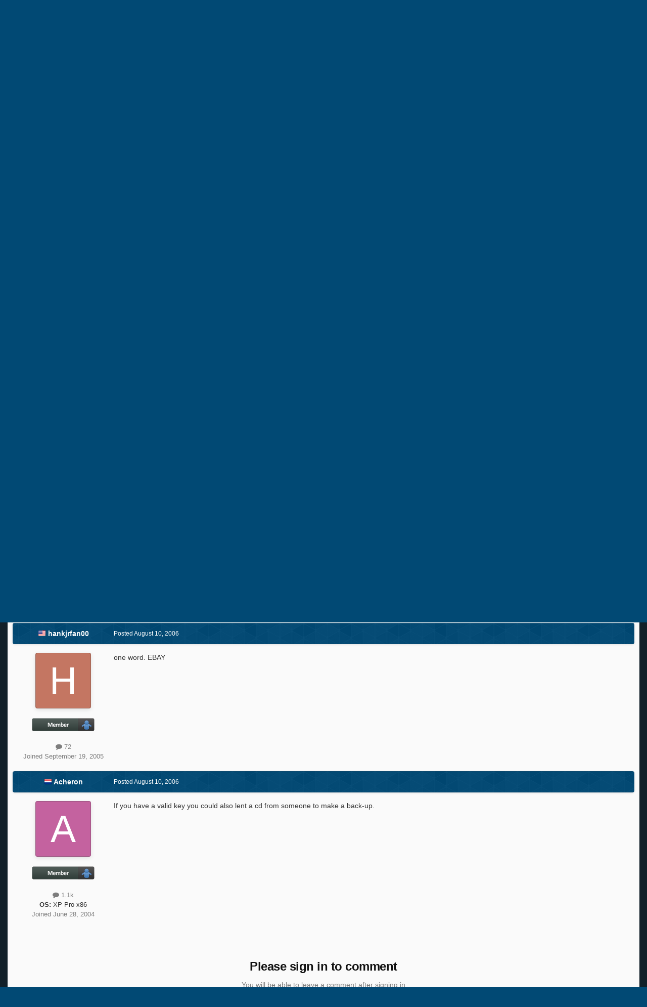

--- FILE ---
content_type: text/html; charset=utf-8
request_url: https://www.google.com/recaptcha/api2/aframe
body_size: 266
content:
<!DOCTYPE HTML><html><head><meta http-equiv="content-type" content="text/html; charset=UTF-8"></head><body><script nonce="CChX7hE99XdtaGx7bnlEOQ">/** Anti-fraud and anti-abuse applications only. See google.com/recaptcha */ try{var clients={'sodar':'https://pagead2.googlesyndication.com/pagead/sodar?'};window.addEventListener("message",function(a){try{if(a.source===window.parent){var b=JSON.parse(a.data);var c=clients[b['id']];if(c){var d=document.createElement('img');d.src=c+b['params']+'&rc='+(localStorage.getItem("rc::a")?sessionStorage.getItem("rc::b"):"");window.document.body.appendChild(d);sessionStorage.setItem("rc::e",parseInt(sessionStorage.getItem("rc::e")||0)+1);localStorage.setItem("rc::h",'1769075160537');}}}catch(b){}});window.parent.postMessage("_grecaptcha_ready", "*");}catch(b){}</script></body></html>